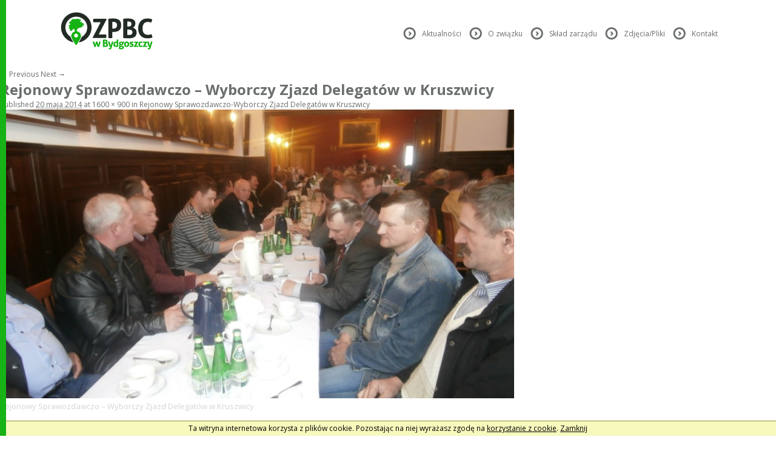

--- FILE ---
content_type: text/html; charset=UTF-8
request_url: https://ozpbc.bydgoszcz.pl/2014/05/rejonowe-sprawozdawczo-wyborcze-zjazdy-delegatow-2/olympus-digital-camera-69/
body_size: 7357
content:
<!DOCTYPE html>
<!--[if IE 6]>
<html id="ie6" lang="pl-PL" ng-app="webapp">
<![endif]-->
<!--[if IE 7]>
<html id="ie7" lang="pl-PL" ng-app="webapp">
<![endif]-->
<!--[if IE 8]>
<html id="ie8" lang="pl-PL" ng-app="webapp">
<![endif]-->
<!--[if !(IE 6) | !(IE 7) | !(IE 8)  ]><!-->
<html lang="pl-PL" class="no-js" ng-app="webapp">
<!--<![endif]-->
<head>
<meta charset="UTF-8" />
<meta name="viewport" content="initial-scale = 1.0, maximum-scale = 1.0, user-scalable = no, width = device-width">
<meta http-equiv="X-UA-Compatible" content="IE=edge,chrome=1">
<title>Rejonowy Sprawozdawczo - Wyborczy Zjazd Delegatów w Kruszwicy - OZPBCOZPBC</title>
<link rel="profile" href="https://gmpg.org/xfn/11" />
<link rel="pingback" href="https://ozpbc.bydgoszcz.pl/xmlrpc.php" />
<link rel="stylesheet" href="https://ozpbc.bydgoszcz.pl/wp-content/themes/ozpbc/styles/normalize.css"/>
<link rel="stylesheet" href="https://ozpbc.bydgoszcz.pl/wp-content/themes/ozpbc/styles/1140.css"/>
<link rel="stylesheet" href="https://ozpbc.bydgoszcz.pl/wp-content/themes/ozpbc/styles/styles.css?v=205652000000"/>
<link rel="stylesheet" href="https://ozpbc.bydgoszcz.pl/wp-content/themes/ozpbc/styles/jquery.bxslider.css"/>
<link href='https://fonts.googleapis.com/css?family=Open+Sans:400,600,700&subset=latin,latin-ext' rel='stylesheet' type='text/css'>

<script type="text/javascript" src="https://ozpbc.bydgoszcz.pl/wp-content/themes/ozpbc/js/vendor/jquery.min.js"></script>
<script type="text/javascript" src="https://ajax.googleapis.com/ajax/libs/angularjs/1.0.6/angular.min.js"></script>
<script type="text/javascript" src="https://ajax.googleapis.com/ajax/libs/angularjs/1.0.6/angular-cookies.min.js"></script>
<script type="text/javascript" src="https://ozpbc.bydgoszcz.pl/wp-content/themes/ozpbc/js/vendor/modernizr-2.6.2.min.js"></script>
<script type="text/javascript" src="https://ozpbc.bydgoszcz.pl/wp-content/themes/ozpbc/js/vendor/jquery.pagescroller.lite.js"></script>
<script type="text/javascript" src="https://ozpbc.bydgoszcz.pl/wp-content/themes/ozpbc/js/vendor/jquery.bxslider.min.js"></script>
<script src="https://maps.googleapis.com/maps/api/js?key=AIzaSyAqislJNEjsFwiPX4W9yjPj3Ya7-VZxo7w" type="text/javascript"></script>
<!--[if lt IE 9]>
<script src="https://ozpbc.bydgoszcz.pl/wp-content/themes/ozpbc/js/html5.js" type="text/javascript"></script>
<![endif]-->
<meta name='robots' content='index, follow, max-image-preview:large, max-snippet:-1, max-video-preview:-1' />

	<!-- This site is optimized with the Yoast SEO plugin v21.8.1 - https://yoast.com/wordpress/plugins/seo/ -->
	<link rel="canonical" href="https://ozpbc.bydgoszcz.pl/2014/05/rejonowe-sprawozdawczo-wyborcze-zjazdy-delegatow-2/olympus-digital-camera-69/" />
	<meta property="og:locale" content="pl_PL" />
	<meta property="og:type" content="article" />
	<meta property="og:title" content="Rejonowy Sprawozdawczo - Wyborczy Zjazd Delegatów w Kruszwicy - OZPBC" />
	<meta property="og:description" content="Rejonowy Sprawozdawczo - Wyborczy Zjazd Delegatów w Kruszwicy" />
	<meta property="og:url" content="https://ozpbc.bydgoszcz.pl/2014/05/rejonowe-sprawozdawczo-wyborcze-zjazdy-delegatow-2/olympus-digital-camera-69/" />
	<meta property="og:site_name" content="OZPBC" />
	<meta property="og:image" content="https://ozpbc.bydgoszcz.pl/2014/05/rejonowe-sprawozdawczo-wyborcze-zjazdy-delegatow-2/olympus-digital-camera-69" />
	<meta property="og:image:width" content="1600" />
	<meta property="og:image:height" content="900" />
	<meta property="og:image:type" content="image/jpeg" />
	<script type="application/ld+json" class="yoast-schema-graph">{"@context":"https://schema.org","@graph":[{"@type":"WebPage","@id":"https://ozpbc.bydgoszcz.pl/2014/05/rejonowe-sprawozdawczo-wyborcze-zjazdy-delegatow-2/olympus-digital-camera-69/","url":"https://ozpbc.bydgoszcz.pl/2014/05/rejonowe-sprawozdawczo-wyborcze-zjazdy-delegatow-2/olympus-digital-camera-69/","name":"Rejonowy Sprawozdawczo - Wyborczy Zjazd Delegatów w Kruszwicy - OZPBC","isPartOf":{"@id":"https://ozpbc.bydgoszcz.pl/#website"},"primaryImageOfPage":{"@id":"https://ozpbc.bydgoszcz.pl/2014/05/rejonowe-sprawozdawczo-wyborcze-zjazdy-delegatow-2/olympus-digital-camera-69/#primaryimage"},"image":{"@id":"https://ozpbc.bydgoszcz.pl/2014/05/rejonowe-sprawozdawczo-wyborcze-zjazdy-delegatow-2/olympus-digital-camera-69/#primaryimage"},"thumbnailUrl":"https://ozpbc.bydgoszcz.pl/wp-content/uploads/2014/05/kruszwica_02.jpg","datePublished":"2014-05-20T21:06:29+00:00","dateModified":"2014-05-20T21:06:29+00:00","breadcrumb":{"@id":"https://ozpbc.bydgoszcz.pl/2014/05/rejonowe-sprawozdawczo-wyborcze-zjazdy-delegatow-2/olympus-digital-camera-69/#breadcrumb"},"inLanguage":"pl-PL","potentialAction":[{"@type":"ReadAction","target":["https://ozpbc.bydgoszcz.pl/2014/05/rejonowe-sprawozdawczo-wyborcze-zjazdy-delegatow-2/olympus-digital-camera-69/"]}]},{"@type":"ImageObject","inLanguage":"pl-PL","@id":"https://ozpbc.bydgoszcz.pl/2014/05/rejonowe-sprawozdawczo-wyborcze-zjazdy-delegatow-2/olympus-digital-camera-69/#primaryimage","url":"https://ozpbc.bydgoszcz.pl/wp-content/uploads/2014/05/kruszwica_02.jpg","contentUrl":"https://ozpbc.bydgoszcz.pl/wp-content/uploads/2014/05/kruszwica_02.jpg","width":1600,"height":900,"caption":"Rejonowy Sprawozdawczo - Wyborczy Zjazd Delegatów w Kruszwicy"},{"@type":"BreadcrumbList","@id":"https://ozpbc.bydgoszcz.pl/2014/05/rejonowe-sprawozdawczo-wyborcze-zjazdy-delegatow-2/olympus-digital-camera-69/#breadcrumb","itemListElement":[{"@type":"ListItem","position":1,"name":"Strona główna","item":"https://ozpbc.bydgoszcz.pl/"},{"@type":"ListItem","position":2,"name":"Rejonowy Sprawozdawczo-Wyborczy Zjazd Delegatów w Kruszwicy","item":"https://ozpbc.bydgoszcz.pl/2014/05/rejonowe-sprawozdawczo-wyborcze-zjazdy-delegatow-2/"},{"@type":"ListItem","position":3,"name":"Rejonowy Sprawozdawczo &#8211; Wyborczy Zjazd Delegatów w Kruszwicy"}]},{"@type":"WebSite","@id":"https://ozpbc.bydgoszcz.pl/#website","url":"https://ozpbc.bydgoszcz.pl/","name":"OZPBC","description":"Okręgowy Związek Plantatorów Buraka Cukrowego w Bydgoszczy","potentialAction":[{"@type":"SearchAction","target":{"@type":"EntryPoint","urlTemplate":"https://ozpbc.bydgoszcz.pl/?s={search_term_string}"},"query-input":"required name=search_term_string"}],"inLanguage":"pl-PL"}]}</script>
	<!-- / Yoast SEO plugin. -->


<link rel="alternate" type="application/rss+xml" title="OZPBC &raquo; Kanał z wpisami" href="https://ozpbc.bydgoszcz.pl/feed/" />
<link rel="alternate" type="application/rss+xml" title="OZPBC &raquo; Kanał z komentarzami" href="https://ozpbc.bydgoszcz.pl/comments/feed/" />
<link rel="alternate" type="application/rss+xml" title="OZPBC &raquo; Rejonowy Sprawozdawczo &#8211; Wyborczy Zjazd Delegatów w Kruszwicy Kanał z komentarzami" href="https://ozpbc.bydgoszcz.pl/2014/05/rejonowe-sprawozdawczo-wyborcze-zjazdy-delegatow-2/olympus-digital-camera-69/feed/" />
<script type="text/javascript">
window._wpemojiSettings = {"baseUrl":"https:\/\/s.w.org\/images\/core\/emoji\/14.0.0\/72x72\/","ext":".png","svgUrl":"https:\/\/s.w.org\/images\/core\/emoji\/14.0.0\/svg\/","svgExt":".svg","source":{"concatemoji":"https:\/\/ozpbc.bydgoszcz.pl\/wp-includes\/js\/wp-emoji-release.min.js?ver=d734714cd4200e6df7204dfe99261d39"}};
/*! This file is auto-generated */
!function(e,a,t){var n,r,o,i=a.createElement("canvas"),p=i.getContext&&i.getContext("2d");function s(e,t){p.clearRect(0,0,i.width,i.height),p.fillText(e,0,0);e=i.toDataURL();return p.clearRect(0,0,i.width,i.height),p.fillText(t,0,0),e===i.toDataURL()}function c(e){var t=a.createElement("script");t.src=e,t.defer=t.type="text/javascript",a.getElementsByTagName("head")[0].appendChild(t)}for(o=Array("flag","emoji"),t.supports={everything:!0,everythingExceptFlag:!0},r=0;r<o.length;r++)t.supports[o[r]]=function(e){if(p&&p.fillText)switch(p.textBaseline="top",p.font="600 32px Arial",e){case"flag":return s("\ud83c\udff3\ufe0f\u200d\u26a7\ufe0f","\ud83c\udff3\ufe0f\u200b\u26a7\ufe0f")?!1:!s("\ud83c\uddfa\ud83c\uddf3","\ud83c\uddfa\u200b\ud83c\uddf3")&&!s("\ud83c\udff4\udb40\udc67\udb40\udc62\udb40\udc65\udb40\udc6e\udb40\udc67\udb40\udc7f","\ud83c\udff4\u200b\udb40\udc67\u200b\udb40\udc62\u200b\udb40\udc65\u200b\udb40\udc6e\u200b\udb40\udc67\u200b\udb40\udc7f");case"emoji":return!s("\ud83e\udef1\ud83c\udffb\u200d\ud83e\udef2\ud83c\udfff","\ud83e\udef1\ud83c\udffb\u200b\ud83e\udef2\ud83c\udfff")}return!1}(o[r]),t.supports.everything=t.supports.everything&&t.supports[o[r]],"flag"!==o[r]&&(t.supports.everythingExceptFlag=t.supports.everythingExceptFlag&&t.supports[o[r]]);t.supports.everythingExceptFlag=t.supports.everythingExceptFlag&&!t.supports.flag,t.DOMReady=!1,t.readyCallback=function(){t.DOMReady=!0},t.supports.everything||(n=function(){t.readyCallback()},a.addEventListener?(a.addEventListener("DOMContentLoaded",n,!1),e.addEventListener("load",n,!1)):(e.attachEvent("onload",n),a.attachEvent("onreadystatechange",function(){"complete"===a.readyState&&t.readyCallback()})),(e=t.source||{}).concatemoji?c(e.concatemoji):e.wpemoji&&e.twemoji&&(c(e.twemoji),c(e.wpemoji)))}(window,document,window._wpemojiSettings);
</script>
<style type="text/css">
img.wp-smiley,
img.emoji {
	display: inline !important;
	border: none !important;
	box-shadow: none !important;
	height: 1em !important;
	width: 1em !important;
	margin: 0 0.07em !important;
	vertical-align: -0.1em !important;
	background: none !important;
	padding: 0 !important;
}
</style>
	<link rel='stylesheet' id='wp-block-library-css' href='https://ozpbc.bydgoszcz.pl/wp-includes/css/dist/block-library/style.min.css?ver=d734714cd4200e6df7204dfe99261d39' type='text/css' media='all' />
<link rel='stylesheet' id='classic-theme-styles-css' href='https://ozpbc.bydgoszcz.pl/wp-includes/css/classic-themes.min.css?ver=d734714cd4200e6df7204dfe99261d39' type='text/css' media='all' />
<style id='global-styles-inline-css' type='text/css'>
body{--wp--preset--color--black: #000000;--wp--preset--color--cyan-bluish-gray: #abb8c3;--wp--preset--color--white: #ffffff;--wp--preset--color--pale-pink: #f78da7;--wp--preset--color--vivid-red: #cf2e2e;--wp--preset--color--luminous-vivid-orange: #ff6900;--wp--preset--color--luminous-vivid-amber: #fcb900;--wp--preset--color--light-green-cyan: #7bdcb5;--wp--preset--color--vivid-green-cyan: #00d084;--wp--preset--color--pale-cyan-blue: #8ed1fc;--wp--preset--color--vivid-cyan-blue: #0693e3;--wp--preset--color--vivid-purple: #9b51e0;--wp--preset--gradient--vivid-cyan-blue-to-vivid-purple: linear-gradient(135deg,rgba(6,147,227,1) 0%,rgb(155,81,224) 100%);--wp--preset--gradient--light-green-cyan-to-vivid-green-cyan: linear-gradient(135deg,rgb(122,220,180) 0%,rgb(0,208,130) 100%);--wp--preset--gradient--luminous-vivid-amber-to-luminous-vivid-orange: linear-gradient(135deg,rgba(252,185,0,1) 0%,rgba(255,105,0,1) 100%);--wp--preset--gradient--luminous-vivid-orange-to-vivid-red: linear-gradient(135deg,rgba(255,105,0,1) 0%,rgb(207,46,46) 100%);--wp--preset--gradient--very-light-gray-to-cyan-bluish-gray: linear-gradient(135deg,rgb(238,238,238) 0%,rgb(169,184,195) 100%);--wp--preset--gradient--cool-to-warm-spectrum: linear-gradient(135deg,rgb(74,234,220) 0%,rgb(151,120,209) 20%,rgb(207,42,186) 40%,rgb(238,44,130) 60%,rgb(251,105,98) 80%,rgb(254,248,76) 100%);--wp--preset--gradient--blush-light-purple: linear-gradient(135deg,rgb(255,206,236) 0%,rgb(152,150,240) 100%);--wp--preset--gradient--blush-bordeaux: linear-gradient(135deg,rgb(254,205,165) 0%,rgb(254,45,45) 50%,rgb(107,0,62) 100%);--wp--preset--gradient--luminous-dusk: linear-gradient(135deg,rgb(255,203,112) 0%,rgb(199,81,192) 50%,rgb(65,88,208) 100%);--wp--preset--gradient--pale-ocean: linear-gradient(135deg,rgb(255,245,203) 0%,rgb(182,227,212) 50%,rgb(51,167,181) 100%);--wp--preset--gradient--electric-grass: linear-gradient(135deg,rgb(202,248,128) 0%,rgb(113,206,126) 100%);--wp--preset--gradient--midnight: linear-gradient(135deg,rgb(2,3,129) 0%,rgb(40,116,252) 100%);--wp--preset--duotone--dark-grayscale: url('#wp-duotone-dark-grayscale');--wp--preset--duotone--grayscale: url('#wp-duotone-grayscale');--wp--preset--duotone--purple-yellow: url('#wp-duotone-purple-yellow');--wp--preset--duotone--blue-red: url('#wp-duotone-blue-red');--wp--preset--duotone--midnight: url('#wp-duotone-midnight');--wp--preset--duotone--magenta-yellow: url('#wp-duotone-magenta-yellow');--wp--preset--duotone--purple-green: url('#wp-duotone-purple-green');--wp--preset--duotone--blue-orange: url('#wp-duotone-blue-orange');--wp--preset--font-size--small: 13px;--wp--preset--font-size--medium: 20px;--wp--preset--font-size--large: 36px;--wp--preset--font-size--x-large: 42px;--wp--preset--spacing--20: 0.44rem;--wp--preset--spacing--30: 0.67rem;--wp--preset--spacing--40: 1rem;--wp--preset--spacing--50: 1.5rem;--wp--preset--spacing--60: 2.25rem;--wp--preset--spacing--70: 3.38rem;--wp--preset--spacing--80: 5.06rem;--wp--preset--shadow--natural: 6px 6px 9px rgba(0, 0, 0, 0.2);--wp--preset--shadow--deep: 12px 12px 50px rgba(0, 0, 0, 0.4);--wp--preset--shadow--sharp: 6px 6px 0px rgba(0, 0, 0, 0.2);--wp--preset--shadow--outlined: 6px 6px 0px -3px rgba(255, 255, 255, 1), 6px 6px rgba(0, 0, 0, 1);--wp--preset--shadow--crisp: 6px 6px 0px rgba(0, 0, 0, 1);}:where(.is-layout-flex){gap: 0.5em;}body .is-layout-flow > .alignleft{float: left;margin-inline-start: 0;margin-inline-end: 2em;}body .is-layout-flow > .alignright{float: right;margin-inline-start: 2em;margin-inline-end: 0;}body .is-layout-flow > .aligncenter{margin-left: auto !important;margin-right: auto !important;}body .is-layout-constrained > .alignleft{float: left;margin-inline-start: 0;margin-inline-end: 2em;}body .is-layout-constrained > .alignright{float: right;margin-inline-start: 2em;margin-inline-end: 0;}body .is-layout-constrained > .aligncenter{margin-left: auto !important;margin-right: auto !important;}body .is-layout-constrained > :where(:not(.alignleft):not(.alignright):not(.alignfull)){max-width: var(--wp--style--global--content-size);margin-left: auto !important;margin-right: auto !important;}body .is-layout-constrained > .alignwide{max-width: var(--wp--style--global--wide-size);}body .is-layout-flex{display: flex;}body .is-layout-flex{flex-wrap: wrap;align-items: center;}body .is-layout-flex > *{margin: 0;}:where(.wp-block-columns.is-layout-flex){gap: 2em;}.has-black-color{color: var(--wp--preset--color--black) !important;}.has-cyan-bluish-gray-color{color: var(--wp--preset--color--cyan-bluish-gray) !important;}.has-white-color{color: var(--wp--preset--color--white) !important;}.has-pale-pink-color{color: var(--wp--preset--color--pale-pink) !important;}.has-vivid-red-color{color: var(--wp--preset--color--vivid-red) !important;}.has-luminous-vivid-orange-color{color: var(--wp--preset--color--luminous-vivid-orange) !important;}.has-luminous-vivid-amber-color{color: var(--wp--preset--color--luminous-vivid-amber) !important;}.has-light-green-cyan-color{color: var(--wp--preset--color--light-green-cyan) !important;}.has-vivid-green-cyan-color{color: var(--wp--preset--color--vivid-green-cyan) !important;}.has-pale-cyan-blue-color{color: var(--wp--preset--color--pale-cyan-blue) !important;}.has-vivid-cyan-blue-color{color: var(--wp--preset--color--vivid-cyan-blue) !important;}.has-vivid-purple-color{color: var(--wp--preset--color--vivid-purple) !important;}.has-black-background-color{background-color: var(--wp--preset--color--black) !important;}.has-cyan-bluish-gray-background-color{background-color: var(--wp--preset--color--cyan-bluish-gray) !important;}.has-white-background-color{background-color: var(--wp--preset--color--white) !important;}.has-pale-pink-background-color{background-color: var(--wp--preset--color--pale-pink) !important;}.has-vivid-red-background-color{background-color: var(--wp--preset--color--vivid-red) !important;}.has-luminous-vivid-orange-background-color{background-color: var(--wp--preset--color--luminous-vivid-orange) !important;}.has-luminous-vivid-amber-background-color{background-color: var(--wp--preset--color--luminous-vivid-amber) !important;}.has-light-green-cyan-background-color{background-color: var(--wp--preset--color--light-green-cyan) !important;}.has-vivid-green-cyan-background-color{background-color: var(--wp--preset--color--vivid-green-cyan) !important;}.has-pale-cyan-blue-background-color{background-color: var(--wp--preset--color--pale-cyan-blue) !important;}.has-vivid-cyan-blue-background-color{background-color: var(--wp--preset--color--vivid-cyan-blue) !important;}.has-vivid-purple-background-color{background-color: var(--wp--preset--color--vivid-purple) !important;}.has-black-border-color{border-color: var(--wp--preset--color--black) !important;}.has-cyan-bluish-gray-border-color{border-color: var(--wp--preset--color--cyan-bluish-gray) !important;}.has-white-border-color{border-color: var(--wp--preset--color--white) !important;}.has-pale-pink-border-color{border-color: var(--wp--preset--color--pale-pink) !important;}.has-vivid-red-border-color{border-color: var(--wp--preset--color--vivid-red) !important;}.has-luminous-vivid-orange-border-color{border-color: var(--wp--preset--color--luminous-vivid-orange) !important;}.has-luminous-vivid-amber-border-color{border-color: var(--wp--preset--color--luminous-vivid-amber) !important;}.has-light-green-cyan-border-color{border-color: var(--wp--preset--color--light-green-cyan) !important;}.has-vivid-green-cyan-border-color{border-color: var(--wp--preset--color--vivid-green-cyan) !important;}.has-pale-cyan-blue-border-color{border-color: var(--wp--preset--color--pale-cyan-blue) !important;}.has-vivid-cyan-blue-border-color{border-color: var(--wp--preset--color--vivid-cyan-blue) !important;}.has-vivid-purple-border-color{border-color: var(--wp--preset--color--vivid-purple) !important;}.has-vivid-cyan-blue-to-vivid-purple-gradient-background{background: var(--wp--preset--gradient--vivid-cyan-blue-to-vivid-purple) !important;}.has-light-green-cyan-to-vivid-green-cyan-gradient-background{background: var(--wp--preset--gradient--light-green-cyan-to-vivid-green-cyan) !important;}.has-luminous-vivid-amber-to-luminous-vivid-orange-gradient-background{background: var(--wp--preset--gradient--luminous-vivid-amber-to-luminous-vivid-orange) !important;}.has-luminous-vivid-orange-to-vivid-red-gradient-background{background: var(--wp--preset--gradient--luminous-vivid-orange-to-vivid-red) !important;}.has-very-light-gray-to-cyan-bluish-gray-gradient-background{background: var(--wp--preset--gradient--very-light-gray-to-cyan-bluish-gray) !important;}.has-cool-to-warm-spectrum-gradient-background{background: var(--wp--preset--gradient--cool-to-warm-spectrum) !important;}.has-blush-light-purple-gradient-background{background: var(--wp--preset--gradient--blush-light-purple) !important;}.has-blush-bordeaux-gradient-background{background: var(--wp--preset--gradient--blush-bordeaux) !important;}.has-luminous-dusk-gradient-background{background: var(--wp--preset--gradient--luminous-dusk) !important;}.has-pale-ocean-gradient-background{background: var(--wp--preset--gradient--pale-ocean) !important;}.has-electric-grass-gradient-background{background: var(--wp--preset--gradient--electric-grass) !important;}.has-midnight-gradient-background{background: var(--wp--preset--gradient--midnight) !important;}.has-small-font-size{font-size: var(--wp--preset--font-size--small) !important;}.has-medium-font-size{font-size: var(--wp--preset--font-size--medium) !important;}.has-large-font-size{font-size: var(--wp--preset--font-size--large) !important;}.has-x-large-font-size{font-size: var(--wp--preset--font-size--x-large) !important;}
.wp-block-navigation a:where(:not(.wp-element-button)){color: inherit;}
:where(.wp-block-columns.is-layout-flex){gap: 2em;}
.wp-block-pullquote{font-size: 1.5em;line-height: 1.6;}
</style>
<link rel="https://api.w.org/" href="https://ozpbc.bydgoszcz.pl/wp-json/" /><link rel="alternate" type="application/json" href="https://ozpbc.bydgoszcz.pl/wp-json/wp/v2/media/1508" /><link rel="EditURI" type="application/rsd+xml" title="RSD" href="https://ozpbc.bydgoszcz.pl/xmlrpc.php?rsd" />
<link rel="wlwmanifest" type="application/wlwmanifest+xml" href="https://ozpbc.bydgoszcz.pl/wp-includes/wlwmanifest.xml" />

<link rel='shortlink' href='https://ozpbc.bydgoszcz.pl/?p=1508' />
<link rel="alternate" type="application/json+oembed" href="https://ozpbc.bydgoszcz.pl/wp-json/oembed/1.0/embed?url=https%3A%2F%2Fozpbc.bydgoszcz.pl%2F2014%2F05%2Frejonowe-sprawozdawczo-wyborcze-zjazdy-delegatow-2%2Folympus-digital-camera-69%2F" />
<link rel="alternate" type="text/xml+oembed" href="https://ozpbc.bydgoszcz.pl/wp-json/oembed/1.0/embed?url=https%3A%2F%2Fozpbc.bydgoszcz.pl%2F2014%2F05%2Frejonowe-sprawozdawczo-wyborcze-zjazdy-delegatow-2%2Folympus-digital-camera-69%2F&#038;format=xml" />
<script type="text/javascript">
(function(url){
	if(/(?:Chrome\/26\.0\.1410\.63 Safari\/537\.31|WordfenceTestMonBot)/.test(navigator.userAgent)){ return; }
	var addEvent = function(evt, handler) {
		if (window.addEventListener) {
			document.addEventListener(evt, handler, false);
		} else if (window.attachEvent) {
			document.attachEvent('on' + evt, handler);
		}
	};
	var removeEvent = function(evt, handler) {
		if (window.removeEventListener) {
			document.removeEventListener(evt, handler, false);
		} else if (window.detachEvent) {
			document.detachEvent('on' + evt, handler);
		}
	};
	var evts = 'contextmenu dblclick drag dragend dragenter dragleave dragover dragstart drop keydown keypress keyup mousedown mousemove mouseout mouseover mouseup mousewheel scroll'.split(' ');
	var logHuman = function() {
		if (window.wfLogHumanRan) { return; }
		window.wfLogHumanRan = true;
		var wfscr = document.createElement('script');
		wfscr.type = 'text/javascript';
		wfscr.async = true;
		wfscr.src = url + '&r=' + Math.random();
		(document.getElementsByTagName('head')[0]||document.getElementsByTagName('body')[0]).appendChild(wfscr);
		for (var i = 0; i < evts.length; i++) {
			removeEvent(evts[i], logHuman);
		}
	};
	for (var i = 0; i < evts.length; i++) {
		addEvent(evts[i], logHuman);
	}
})('//ozpbc.bydgoszcz.pl/?wordfence_lh=1&hid=AF6593EE12B8906861EA3D7F5C6A5A97');
</script><style type="text/css">.recentcomments a{display:inline !important;padding:0 !important;margin:0 !important;}</style></head>

<body data-rsssl=1 ng-controller="MainCtrl" on-scroll>
<div id="page" class="hfeed container">
	<!--[if lt IE 7]>
            <p class="chromeframe">You are using an outdated browser. <a href="http://browsehappy.com/">Upgrade your browser today</a> or <a href="http://www.google.com/chromeframe/?redirect=true">install Google Chrome Frame</a> to better experience this site.</p>
        <![endif]-->
        
        <!--[if lt IE 9]>
            <script src="https://ozpbc.bydgoszcz.pl/wp-content/themes/ozpbc/js/vendor/es5-shim.min.js"></script>
            <script src="https://ozpbc.bydgoszcz.pl/wp-content/themes/ozpbc/js/vendor/json3.min.js"></script>
        <![endif]-->
        <div id="header">
		    <header class="row">
		        <div class="threecol">
		            <a href="/" class="logo"><div></div></a>
		        </div>
		        <nav class="ninecol last">
		            <div class="menu-menu-glowne-container"><ul id="menu-menu-glowne" class="menu"><li><a></a></li><li id="menu-item-102" class="menu-item menu-item-type-post_type menu-item-object-page menu-item-102"><i class="arrow"></i><a href="https://ozpbc.bydgoszcz.pl/aktulanosci/">Aktualności</a></li>
<li id="menu-item-101" class="menu-item menu-item-type-post_type menu-item-object-page menu-item-101"><i class="arrow"></i><a href="https://ozpbc.bydgoszcz.pl/o-zwiazku/">O związku</a></li>
<li id="menu-item-100" class="menu-item menu-item-type-post_type menu-item-object-page menu-item-100"><i class="arrow"></i><a href="https://ozpbc.bydgoszcz.pl/sklad-zwiazku/">Skład zarządu</a></li>
<li id="menu-item-99" class="menu-item menu-item-type-post_type menu-item-object-page menu-item-99"><i class="arrow"></i><a href="https://ozpbc.bydgoszcz.pl/zdjeciapliki/">Zdjęcia/Pliki</a></li>
<li id="menu-item-98" class="menu-item menu-item-type-post_type menu-item-object-page menu-item-98"><i class="arrow"></i><a href="https://ozpbc.bydgoszcz.pl/kontakt/">Kontakt</a></li>
</ul></div>		        </nav>
		    </header>                
		</div>
	<div id="main">

		<div id="primary" class="image-attachment">
			<div id="content" role="main">

			
				<nav id="nav-single">
					<h3 class="assistive-text">Image navigation</h3>
					<span class="nav-previous"><a href='https://ozpbc.bydgoszcz.pl/2014/05/rejonowe-sprawozdawczo-wyborcze-zjazdy-delegatow-2/olympus-digital-camera-68/'>&larr; Previous</a></span>
					<span class="nav-next"><a href='https://ozpbc.bydgoszcz.pl/2014/05/rejonowe-sprawozdawczo-wyborcze-zjazdy-delegatow-2/olympus-digital-camera-70/'>Next &rarr;</a></span>
				</nav><!-- #nav-single -->

					<article id="post-1508" class="post-1508 attachment type-attachment status-inherit hentry">
						<header class="entry-header">
							<h1 class="entry-title">Rejonowy Sprawozdawczo &#8211; Wyborczy Zjazd Delegatów w Kruszwicy</h1>

							<div class="entry-meta">
								<span class="meta-prep meta-prep-entry-date">Published </span> <span class="entry-date"><abbr class="published" title="23:06">20 maja 2014</abbr></span> at <a href="https://ozpbc.bydgoszcz.pl/wp-content/uploads/2014/05/kruszwica_02.jpg" title="Link to full-size image">1600 &times; 900</a> in <a href="https://ozpbc.bydgoszcz.pl/2014/05/rejonowe-sprawozdawczo-wyborcze-zjazdy-delegatow-2/" title="Return to Rejonowy Sprawozdawczo-Wyborczy Zjazd Delegatów w Kruszwicy" rel="gallery">Rejonowy Sprawozdawczo-Wyborczy Zjazd Delegatów w Kruszwicy</a>															</div><!-- .entry-meta -->

						</header><!-- .entry-header -->

						<div class="entry-content">

							<div class="entry-attachment">
								<div class="attachment">
									<a href="https://ozpbc.bydgoszcz.pl/2014/05/rejonowe-sprawozdawczo-wyborcze-zjazdy-delegatow-2/olympus-digital-camera-70/" title="Rejonowy Sprawozdawczo &#8211; Wyborczy Zjazd Delegatów w Kruszwicy" rel="attachment"><img width="848" height="477" src="https://ozpbc.bydgoszcz.pl/wp-content/uploads/2014/05/kruszwica_02.jpg" class="attachment-848x1024 size-848x1024" alt="" decoding="async" loading="lazy" srcset="https://ozpbc.bydgoszcz.pl/wp-content/uploads/2014/05/kruszwica_02.jpg 1600w, https://ozpbc.bydgoszcz.pl/wp-content/uploads/2014/05/kruszwica_02-746x419.jpg 746w, https://ozpbc.bydgoszcz.pl/wp-content/uploads/2014/05/kruszwica_02-1024x576.jpg 1024w, https://ozpbc.bydgoszcz.pl/wp-content/uploads/2014/05/kruszwica_02-500x281.jpg 500w" sizes="(max-width: 848px) 100vw, 848px" /></a>

																		<div class="entry-caption">
										<p>Rejonowy Sprawozdawczo &#8211; Wyborczy Zjazd Delegatów w Kruszwicy</p>
									</div>
																	</div><!-- .attachment -->

							</div><!-- .entry-attachment -->

							<div class="entry-description">
																							</div><!-- .entry-description -->

						</div><!-- .entry-content -->

					</article><!-- #post-1508 -->

						<div id="comments">
	
	
	
		<div id="respond" class="comment-respond">
		<h3 id="reply-title" class="comment-reply-title">Dodaj komentarz <small><a rel="nofollow" id="cancel-comment-reply-link" href="/2014/05/rejonowe-sprawozdawczo-wyborcze-zjazdy-delegatow-2/olympus-digital-camera-69/#respond" style="display:none;">Anuluj pisanie odpowiedzi</a></small></h3><p class="must-log-in">Musisz się <a href="https://ozpbc.bydgoszcz.pl/wp-login.php?redirect_to=https%3A%2F%2Fozpbc.bydgoszcz.pl%2F2014%2F05%2Frejonowe-sprawozdawczo-wyborcze-zjazdy-delegatow-2%2Folympus-digital-camera-69%2F">zalogować</a>, aby móc dodać komentarz.</p>	</div><!-- #respond -->
	
</div><!-- #comments -->

				
			</div><!-- #content -->
		</div><!-- #primary -->


		</div><!-- #main -->
	</div><!-- #page -->

	<div id="cookies" ng-hide="cookiepolicy" ng-cloak>
		<span>Ta witryna internetowa korzysta z plików cookie. Pozostając na niej wyrażasz zgodę na <a href="http://politykacookies.pl/files/PolitykaPrywatnosci.pdf" target="_blank">korzystanie z cookie</a>.</span>
		<a ng-click="close_cookiepolicy()">Zamknij</a>
	</div>

	<div class="green-side-bar"></div>
	<ng-include src="modal_tmpl"></ng-include>

	<script type="text/ng-template" id="news-modal.html">
		<section id="modal">
			<div class="modal-content" ng-controller="ModalCtrl">
				<aside>
					<h4 class="md b">{{ data.date.getDate() }}<small>{{ data.date.getMonth()+1 }}.{{ data.date.getFullYear().toString().slice(2) }}</small></h4>
					<i class="cal"></i>
				</aside>
				<article>
					<h4 class="b" ng-bind-html-unsafe="data.title"></h4>
					<div ng-bind-html-unsafe="data.content"></div>
				</article>
				<a ng-click="close()" class="btn close">
					<div></div>
				</a>
			</div>
			<div class="overlay"></div>
		</section>
	</script>

    <script defer type="text/javascript" src="https://ozpbc.bydgoszcz.pl/wp-content/themes/ozpbc/js/app.js"></script>

	<!-- Google Analytics: change UA-XXXXX-X to be your site's ID. -->
	<script>
	    var _gaq=[['_setAccount','UA-XXXXX-X'],['_trackPageview']];
	    (function(d,t){var g=d.createElement(t),s=d.getElementsByTagName(t)[0];
	    g.src=('https:'==location.protocol?'//ssl':'//www')+'.google-analytics.com/ga.js';
	    s.parentNode.insertBefore(g,s)}(document,'script'));
	</script>
	<script type='text/javascript' src='https://ozpbc.bydgoszcz.pl/wp-includes/js/comment-reply.min.js?ver=d734714cd4200e6df7204dfe99261d39' id='comment-reply-js'></script>
</body>
</html>

--- FILE ---
content_type: text/javascript; charset=UTF-8
request_url: https://ajax.googleapis.com/ajax/libs/angularjs/1.0.6/angular-cookies.min.js
body_size: -393
content:
/*
 AngularJS v1.0.6
 (c) 2010-2012 Google, Inc. http://angularjs.org
 License: MIT
*/
(function(m,f,l){'use strict';f.module("ngCookies",["ng"]).factory("$cookies",["$rootScope","$browser",function(d,c){var b={},g={},h,i=!1,j=f.copy,k=f.isUndefined;c.addPollFn(function(){var a=c.cookies();h!=a&&(h=a,j(a,g),j(a,b),i&&d.$apply())})();i=!0;d.$watch(function(){var a,e,d;for(a in g)k(b[a])&&c.cookies(a,l);for(a in b)e=b[a],f.isString(e)?e!==g[a]&&(c.cookies(a,e),d=!0):f.isDefined(g[a])?b[a]=g[a]:delete b[a];if(d)for(a in e=c.cookies(),b)b[a]!==e[a]&&(k(e[a])?delete b[a]:b[a]=e[a])});return b}]).factory("$cookieStore",
["$cookies",function(d){return{get:function(c){return f.fromJson(d[c])},put:function(c,b){d[c]=f.toJson(b)},remove:function(c){delete d[c]}}}])})(window,window.angular);
